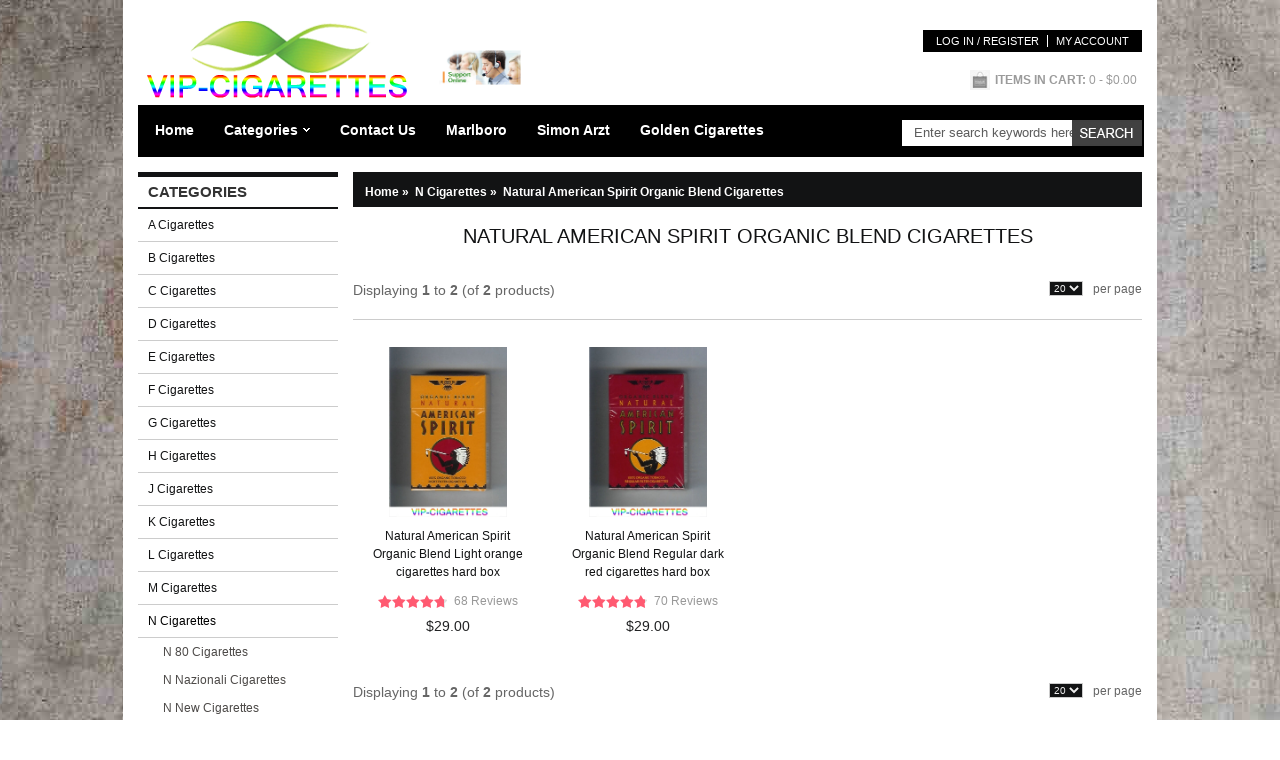

--- FILE ---
content_type: text/html; charset=utf-8
request_url: https://www.vip-cigarette.com/natural-american-spirit-organic-blend-cigarettes-c-695_749.html
body_size: 4467
content:
<!DOCTYPE html PUBLIC "-//W3C//DTD XHTML 1.0 Transitional//EN" "http://www.w3.org/TR/xhtml1/DTD/xhtml1-transitional.dtd">
<html xmlns="http://www.w3.org/1999/xhtml" dir="ltr" lang="en">
<head>
<meta name="viewport" content="width=device-width, initial-scale=1, maximum-scale=1">
    <meta http-equiv="pragma" content="no-cache">
    <meta http-equiv="cache-control" content="no-cache">
    <meta http-equiv="expires" content="0">
<meta name="google-site-verification" content="axGv_uBoXpb0feadLc2CynxbXF95AmdqyyoBNqAqMgs" />
<title>Natural American Spirit Organic Blend Cigarettes</title>
<meta http-equiv="Content-Type" content="text/html; charset=utf-8" />
<meta name="keywords" content="Natural American Spirit Organic Blend Cigarettes" />
<meta name="description" content="Natural American Spirit Organic Blend Cigarettes." />
<link rel="icon" href="favicon.ico" type="image/x-icon" />
<link rel="shortcut icon" href="favicon.ico" type="image/x-icon" />
<base href="https://www.vip-cigarette.com/" />
<link rel="canonical" href="https://www.vip-cigarette.com/natural-american-spirit-organic-blend-cigarettes-c-695_749.html" />
<script type="text/javascript" src="includes/templates/c_templates/jscript/jquery.min.js"></script>
<link rel="stylesheet" type="text/css" href="includes/templates/c_templates/css/slideshow.css" />
<script type='text/javascript' src='includes/templates/c_templates/jscript/jquery.nivo.slider.js'></script>
<link rel="stylesheet" type="text/css" href="includes/templates/c_templates/css/style.css" />
<link rel="stylesheet" type="text/css" href="includes/templates/c_templates/css/style_jScroller2.css" />
<!-- GPE Start -->


<!-- GPE End   -->
</head>
<body id="new-index">
<div class="main_out">

<div class="mb-header">
	<div class="header">
        <a id="logo" href="https://www.vip-cigarette.com/" title=""><img alt="" src="includes/templates/c_templates/images/logo2.png" /></a>
		
        <!--<a style="margin-left:550px" href="http://www.facebook.com/sharer.php?u=https://www.vip-cigarette.com/&t=All brand cigarettes for vip-cigarette.com" target="blank">Facebook</a>-->
		
        <a class="chart" target="_blank"><img src="includes/templates/c_templates/images/chat.gif" height="35" /></a>
        
        <div class="headerSearch">
			<form name="quick_find_header" action="https://www.vip-cigarette.com/index.php?main_page=advanced_search_result" method="get" class="mb-search" rel="nofollow"><input type="hidden" name="main_page" value="advanced_search_result" /><input type="hidden" name="search_in_description" value="1" /><input type="text" name="keyword" class="s_keywords" value="Enter search keywords here" onfocus="if (this.value == 'Enter search keywords here') this.value = '';" onblur="if (this.value == '') this.value = 'Enter search keywords here';" /><input type="submit" value="Search" class="s_submit" /></form>        </div>
        <div class="currency"></div>
        <div class="headerLinks">
				<a rel="nofollow" class="frist" href="https://www.vip-cigarette.com/login.html">Log In / Register</a>
		<a rel="nofollow" href="https://www.vip-cigarette.com/account.html">My Account</a>	
		
				</div>
        
        <div class="header-cart">
			<a class="cart" rel="nofollow" href="https://www.vip-cigarette.com/shopping_cart.html">
				<div><span class="item"><span class="itemt">Items in Cart: </span><span>0</span></span>
                <span><span class="total"> - $0.00</span>
				</span>
                
                </div>
			</a>
			<div class="top-shpping-cart"><div id="cartBoxEmpty">Your cart is empty.</div></div>
		</div>
        
    </div>
</div>
	<div id="nav">
		<ul class="nav-mi">
			<li class="home"><a href="https://www.vip-cigarette.com/" title="www.vip-cigarette.com">Home</a></li>
									<li class="categories"><a href="javascript:;">Categories</a><div class="subWrap"><ul class="down-menu"><li class=""><a href="https://www.vip-cigarette.com/a-cigarettes-c-1.html" title="A Cigarettes" class="sub-category">A Cigarettes</a></li><li class=""><a href="https://www.vip-cigarette.com/b-cigarettes-c-59.html" title="B Cigarettes" class="sub-category">B Cigarettes</a></li><li class=""><a href="https://www.vip-cigarette.com/c-cigarettes-c-121.html" title="C Cigarettes" class="sub-category">C Cigarettes</a></li><li class=""><a href="https://www.vip-cigarette.com/d-cigarettes-c-205.html" title="D Cigarettes" class="sub-category">D Cigarettes</a></li><li class=""><a href="https://www.vip-cigarette.com/e-cigarettes-c-264.html" title="E Cigarettes" class="sub-category">E Cigarettes</a></li><li class=""><a href="https://www.vip-cigarette.com/f-cigarettes-c-311.html" title="F Cigarettes" class="sub-category">F Cigarettes</a></li><li class=""><a href="https://www.vip-cigarette.com/g-cigarettes-c-366.html" title="G Cigarettes" class="sub-category">G Cigarettes</a></li><li class=""><a href="https://www.vip-cigarette.com/h-cigarettes-c-408.html" title="H Cigarettes" class="sub-category">H Cigarettes</a></li><li class=""><a href="https://www.vip-cigarette.com/j-cigarettes-c-448.html" title="J Cigarettes" class="sub-category">J Cigarettes</a></li><li class=""><a href="https://www.vip-cigarette.com/k-cigarettes-c-478.html" title="K Cigarettes" class="sub-category">K Cigarettes</a></li><li class=""><a href="https://www.vip-cigarette.com/l-cigarettes-c-508.html" title="L Cigarettes" class="sub-category">L Cigarettes</a></li><li class=""><a href="https://www.vip-cigarette.com/m-cigarettes-c-564.html" title="M Cigarettes" class="sub-category">M Cigarettes</a></li><li class=""><a href="https://www.vip-cigarette.com/n-cigarettes-c-695.html" title="N Cigarettes" class="sub-category">N Cigarettes</a></li><li class=""><a href="https://www.vip-cigarette.com/p-cigarettes-c-766.html" title="P Cigarettes" class="sub-category">P Cigarettes</a></li><li class=""><a href="https://www.vip-cigarette.com/r-cigarettes-c-983.html" title="R Cigarettes" class="sub-category">R Cigarettes</a></li><li class=""><a href="https://www.vip-cigarette.com/s-cigarettes-c-1088.html" title="S Cigarettes" class="sub-category">S Cigarettes</a></li><li class=""><a href="https://www.vip-cigarette.com/t-cigarettes-c-1293.html" title="T Cigarettes" class="sub-category">T Cigarettes</a></li><li class=""><a href="https://www.vip-cigarette.com/v-cigarettes-c-1377.html" title="V Cigarettes" class="sub-category">V Cigarettes</a></li><li class=""><a href="https://www.vip-cigarette.com/w-cigarettes-c-1436.html" title="W Cigarettes" class="sub-category">W Cigarettes</a></li></ul></div></li><li><a href="https://www.vip-cigarette.com/contact_us.html">Contact Us</a></li>
<li><a href="https://www.vip-cigarette.com/index.php?main_page=advanced_search_result&amp;search_in_description=1&amp;keyword=marlboro">Marlboro</a></li>
<li><a href="https://www.vip-cigarette.com/index.php?main_page=advanced_search_result&amp;search_in_description=1&amp;keyword=Simon+Arzt">Simon Arzt</a></li>
<li><a href="https://www.vip-cigarette.com/golden-cigarettes-c-368_381.html">Golden Cigarettes</a></li>
		</ul>
    </div>

<div class="mb-widy" id="home-widy">
<div class="mb-main">
    
    
    	<div class="mainLeft">
		<div class="mb-sider" id="mb-categories">
<h4 class="side-title">Categories</h4><div class="side-con">
	<ul><li><a class="category-top" href="https://www.vip-cigarette.com/a-cigarettes-c-1.html" title="A Cigarettes">A Cigarettes</a></li>
<li><a class="category-top" href="https://www.vip-cigarette.com/b-cigarettes-c-59.html" title="B Cigarettes">B Cigarettes</a></li>
<li><a class="category-top" href="https://www.vip-cigarette.com/c-cigarettes-c-121.html" title="C Cigarettes">C Cigarettes</a></li>
<li><a class="category-top" href="https://www.vip-cigarette.com/d-cigarettes-c-205.html" title="D Cigarettes">D Cigarettes</a></li>
<li><a class="category-top" href="https://www.vip-cigarette.com/e-cigarettes-c-264.html" title="E Cigarettes">E Cigarettes</a></li>
<li><a class="category-top" href="https://www.vip-cigarette.com/f-cigarettes-c-311.html" title="F Cigarettes">F Cigarettes</a></li>
<li><a class="category-top" href="https://www.vip-cigarette.com/g-cigarettes-c-366.html" title="G Cigarettes">G Cigarettes</a></li>
<li><a class="category-top" href="https://www.vip-cigarette.com/h-cigarettes-c-408.html" title="H Cigarettes">H Cigarettes</a></li>
<li><a class="category-top" href="https://www.vip-cigarette.com/j-cigarettes-c-448.html" title="J Cigarettes">J Cigarettes</a></li>
<li><a class="category-top" href="https://www.vip-cigarette.com/k-cigarettes-c-478.html" title="K Cigarettes">K Cigarettes</a></li>
<li><a class="category-top" href="https://www.vip-cigarette.com/l-cigarettes-c-508.html" title="L Cigarettes">L Cigarettes</a></li>
<li><a class="category-top" href="https://www.vip-cigarette.com/m-cigarettes-c-564.html" title="M Cigarettes">M Cigarettes</a></li>
<li><a class="category-top" href="https://www.vip-cigarette.com/n-cigarettes-c-695.html" title="N Cigarettes"><span class="category-subs-parent">N Cigarettes</span></a></li>
<li><a class="category-products" href="https://www.vip-cigarette.com/n-80-cigarettes-c-695_762.html" title="N 80 Cigarettes">N 80 Cigarettes</a></li>
<li><a class="category-products" href="https://www.vip-cigarette.com/n-nazionali-cigarettes-c-695_765.html" title="N Nazionali Cigarettes">N Nazionali Cigarettes</a></li>
<li><a class="category-products" href="https://www.vip-cigarette.com/n-new-cigarettes-c-695_761.html" title="N New Cigarettes">N New Cigarettes</a></li>
<li><a class="category-products" href="https://www.vip-cigarette.com/n-ya-cigarettes-c-695_764.html" title="N Ya Cigarettes">N Ya Cigarettes</a></li>
<li><a class="category-products" href="https://www.vip-cigarette.com/nyc-cigarettes-c-695_759.html" title="N.Y.C. Cigarettes">N.Y.C. Cigarettes</a></li>
<li><a class="category-products" href="https://www.vip-cigarette.com/nacional-cigarettes-c-695_755.html" title="Nacional Cigarettes">Nacional Cigarettes</a></li>
<li><a class="category-products" href="https://www.vip-cigarette.com/nat-sherman-cigarettes-c-695_754.html" title="Nat Sherman Cigarettes">Nat Sherman Cigarettes</a></li>
<li><a class="category-products" href="https://www.vip-cigarette.com/nat-sherman-new-york-cut-cigarettes-c-695_758.html" title="Nat Sherman New York Cut Cigarettes">Nat Sherman New York Cut Cigarettes</a></li>
<li><a class="category-products" href="https://www.vip-cigarette.com/nat-shermans-cigarettes-c-695_753.html" title="Nat Sherman's Cigarettes">Nat Sherman's Cigarettes</a></li>
<li><a class="category-products" href="https://www.vip-cigarette.com/national-cigarettes-c-695_752.html" title="National Cigarettes">National Cigarettes</a></li>
<li><a class="category-products" href="https://www.vip-cigarette.com/native-all-natural-cigarettes-c-695_744.html" title="Native All Natural Cigarettes">Native All Natural Cigarettes</a></li>
<li><a class="category-products" href="https://www.vip-cigarette.com/natural-american-spirit-cigarettes-c-695_743.html" title="Natural American Spirit Cigarettes">Natural American Spirit Cigarettes</a></li>
<li><a class="category-products" href="https://www.vip-cigarette.com/natural-american-spirit-made-with-100-percent-organic-tobacco-cigarettes-c-695_751.html" title="Natural American Spirit Made with 100 percent Organic Tobacco Cigarettes">Natural American Spirit Made with 100 percent Organic Tobacco Cigarettes</a></li>
<li><a class="category-products" href="https://www.vip-cigarette.com/natural-american-spirit-organic-blend-cigarettes-c-695_749.html" title="Natural American Spirit Organic Blend Cigarettes"><span class="category-subs-selected">Natural American Spirit Organic Blend Cigarettes</span></a></li>
<li><a class="category-products" href="https://www.vip-cigarette.com/natural-american-spirit-perique-blend-cigarettes-c-695_746.html" title="Natural American Spirit Perique Blend Cigarettes">Natural American Spirit Perique Blend Cigarettes</a></li>
<li><a class="category-products" href="https://www.vip-cigarette.com/natural-blend-cigarettes-c-695_742.html" title="Natural Blend Cigarettes">Natural Blend Cigarettes</a></li>
<li><a class="category-products" href="https://www.vip-cigarette.com/navy-cigarettes-c-695_750.html" title="Navy Cigarettes">Navy Cigarettes</a></li>
<li><a class="category-products" href="https://www.vip-cigarette.com/navy-cut-cigarettes-c-695_748.html" title="Navy Cut Cigarettes">Navy Cut Cigarettes</a></li>
<li><a class="category-products" href="https://www.vip-cigarette.com/nazionale-cigarettes-c-695_747.html" title="Nazionale Cigarettes">Nazionale Cigarettes</a></li>
<li><a class="category-products" href="https://www.vip-cigarette.com/nazionali-cigarettes-c-695_745.html" title="Nazionali Cigarettes">Nazionali Cigarettes</a></li>
<li><a class="category-products" href="https://www.vip-cigarette.com/nazionali-esportazione-cigarettes-c-695_741.html" title="Nazionali Esportazione Cigarettes">Nazionali Esportazione Cigarettes</a></li>
<li><a class="category-products" href="https://www.vip-cigarette.com/nefertiti-cigarettes-c-695_738.html" title="Nefertiti Cigarettes">Nefertiti Cigarettes</a></li>
<li><a class="category-products" href="https://www.vip-cigarette.com/nelson-cigarettes-c-695_737.html" title="Nelson Cigarettes">Nelson Cigarettes</a></li>
<li><a class="category-products" href="https://www.vip-cigarette.com/neon-cigarettes-c-695_735.html" title="Neon Cigarettes">Neon Cigarettes</a></li>
<li><a class="category-products" href="https://www.vip-cigarette.com/nestor-cigarettes-c-695_733.html" title="Nestor Cigarettes">Nestor Cigarettes</a></li>
<li><a class="category-products" href="https://www.vip-cigarette.com/nevada-cigarettes-c-695_730.html" title="Nevada Cigarettes">Nevada Cigarettes</a></li>
<li><a class="category-products" href="https://www.vip-cigarette.com/new-cigarettes-c-695_731.html" title="New Cigarettes">New Cigarettes</a></li>
<li><a class="category-products" href="https://www.vip-cigarette.com/new-freedom-cigarettes-c-695_729.html" title="New Freedom Cigarettes">New Freedom Cigarettes</a></li>
<li><a class="category-products" href="https://www.vip-cigarette.com/new-leaf-cigarettes-c-695_739.html" title="New Leaf Cigarettes">New Leaf Cigarettes</a></li>
<li><a class="category-products" href="https://www.vip-cigarette.com/new-line-cigarettes-c-695_734.html" title="New Line Cigarettes">New Line Cigarettes</a></li>
<li><a class="category-products" href="https://www.vip-cigarette.com/new-look-cigarettes-c-695_732.html" title="New Look Cigarettes">New Look Cigarettes</a></li>
<li><a class="category-products" href="https://www.vip-cigarette.com/new-york-cigarettes-c-695_728.html" title="New York Cigarettes">New York Cigarettes</a></li>
<li><a class="category-products" href="https://www.vip-cigarette.com/new-york-crocodiles-cigarettes-c-695_740.html" title="New York Crocodiles Cigarettes">New York Crocodiles Cigarettes</a></li>
<li><a class="category-products" href="https://www.vip-cigarette.com/newbury-cigarettes-c-695_736.html" title="Newbury Cigarettes">Newbury Cigarettes</a></li>
<li><a class="category-products" href="https://www.vip-cigarette.com/newport-cigarettes-c-695_763.html" title="Newport Cigarettes">Newport Cigarettes</a></li>
<li><a class="category-products" href="https://www.vip-cigarette.com/news-cigarettes-c-695_726.html" title="News Cigarettes">News Cigarettes</a></li>
<li><a class="category-products" href="https://www.vip-cigarette.com/next-cigarettes-c-695_725.html" title="Next Cigarettes">Next Cigarettes</a></li>
<li><a class="category-products" href="https://www.vip-cigarette.com/niagara-cigarettes-c-695_727.html" title="Niagara Cigarettes">Niagara Cigarettes</a></li>
<li><a class="category-products" href="https://www.vip-cigarette.com/niagaras-cigarettes-c-695_718.html" title="Niagara's Cigarettes">Niagara's Cigarettes</a></li>
<li><a class="category-products" href="https://www.vip-cigarette.com/night-club-cigarettes-c-695_715.html" title="Night Club Cigarettes">Night Club Cigarettes</a></li>
<li><a class="category-products" href="https://www.vip-cigarette.com/nil-cigarettes-c-695_714.html" title="Nil Cigarettes">Nil Cigarettes</a></li>
<li><a class="category-products" href="https://www.vip-cigarette.com/nistru-cigarettes-c-695_720.html" title="Nistru Cigarettes">Nistru Cigarettes</a></li>
<li><a class="category-products" href="https://www.vip-cigarette.com/nl-cigarettes-c-695_757.html" title="NL Cigarettes">NL Cigarettes</a></li>
<li><a class="category-products" href="https://www.vip-cigarette.com/no-1-cigarettes-c-695_719.html" title="No 1 Cigarettes">No 1 Cigarettes</a></li>
<li><a class="category-products" href="https://www.vip-cigarette.com/no-10-cigarettes-c-695_717.html" title="No 10 Cigarettes">No 10 Cigarettes</a></li>
<li><a class="category-products" href="https://www.vip-cigarette.com/no-15-cigarettes-c-695_713.html" title="No 15 Cigarettes">No 15 Cigarettes</a></li>
<li><a class="category-products" href="https://www.vip-cigarette.com/no-3-cigarettes-c-695_724.html" title="No 3 Cigarettes">No 3 Cigarettes</a></li>
<li><a class="category-products" href="https://www.vip-cigarette.com/no-5-cigarettes-c-695_722.html" title="No 5 Cigarettes">No 5 Cigarettes</a></li>
<li><a class="category-products" href="https://www.vip-cigarette.com/no-6-salem-cigarettes-c-695_721.html" title="No 6 Salem Cigarettes">No 6 Salem Cigarettes</a></li>
<li><a class="category-products" href="https://www.vip-cigarette.com/no-7-cigarettes-c-695_712.html" title="No 7 Cigarettes">No 7 Cigarettes</a></li>
<li><a class="category-products" href="https://www.vip-cigarette.com/no-8-cigarettes-c-695_723.html" title="No 8 Cigarettes">No 8 Cigarettes</a></li>
<li><a class="category-products" href="https://www.vip-cigarette.com/no-frills-cigarettes-c-695_716.html" title="No Frills Cigarettes">No Frills Cigarettes</a></li>
<li><a class="category-products" href="https://www.vip-cigarette.com/no-name-cigarettes-c-695_708.html" title="No Name Cigarettes">No Name Cigarettes</a></li>
<li><a class="category-products" href="https://www.vip-cigarette.com/nobel-cigarettes-c-695_706.html" title="Nobel Cigarettes">Nobel Cigarettes</a></li>
<li><a class="category-products" href="https://www.vip-cigarette.com/noble-cigarettes-c-695_707.html" title="Noble Cigarettes">Noble Cigarettes</a></li>
<li><a class="category-products" href="https://www.vip-cigarette.com/noblesse-cigarettes-c-695_705.html" title="Noblesse Cigarettes">Noblesse Cigarettes</a></li>
<li><a class="category-products" href="https://www.vip-cigarette.com/north-pole-cigarettes-c-695_711.html" title="North Pole Cigarettes">North Pole Cigarettes</a></li>
<li><a class="category-products" href="https://www.vip-cigarette.com/north-star-cigarettes-c-695_704.html" title="North Star Cigarettes">North Star Cigarettes</a></li>
<li><a class="category-products" href="https://www.vip-cigarette.com/north-star-east-and-west-cigarettes-c-695_709.html" title="North Star East and West Cigarettes">North Star East and West Cigarettes</a></li>
<li><a class="category-products" href="https://www.vip-cigarette.com/north-state-cigarettes-c-695_703.html" title="North State Cigarettes">North State Cigarettes</a></li>
<li><a class="category-products" href="https://www.vip-cigarette.com/not-guilty-cigarettes-c-695_710.html" title="Not Guilty Cigarettes">Not Guilty Cigarettes</a></li>
<li><a class="category-products" href="https://www.vip-cigarette.com/nova-cigarettes-c-695_701.html" title="Nova Cigarettes">Nova Cigarettes</a></li>
<li><a class="category-products" href="https://www.vip-cigarette.com/now-cigarettes-c-695_697.html" title="Now Cigarettes">Now Cigarettes</a></li>
<li><a class="category-products" href="https://www.vip-cigarette.com/ntb-cigarettes-c-695_756.html" title="NTB Cigarettes">NTB Cigarettes</a></li>
<li><a class="category-products" href="https://www.vip-cigarette.com/number-1-cigarettes-c-695_698.html" title="Number 1 Cigarettes">Number 1 Cigarettes</a></li>
<li><a class="category-products" href="https://www.vip-cigarette.com/number-7-cigarettes-c-695_696.html" title="Number 7 Cigarettes">Number 7 Cigarettes</a></li>
<li><a class="category-products" href="https://www.vip-cigarette.com/nyala-cigarettes-c-695_700.html" title="Nyala Cigarettes">Nyala Cigarettes</a></li>
<li><a class="category-products" href="https://www.vip-cigarette.com/nyc-cigarettes-c-695_760.html" title="NYC Cigarettes">NYC Cigarettes</a></li>
<li><a class="category-top" href="https://www.vip-cigarette.com/p-cigarettes-c-766.html" title="P Cigarettes">P Cigarettes</a></li>
<li><a class="category-top" href="https://www.vip-cigarette.com/r-cigarettes-c-983.html" title="R Cigarettes">R Cigarettes</a></li>
<li><a class="category-top" href="https://www.vip-cigarette.com/s-cigarettes-c-1088.html" title="S Cigarettes">S Cigarettes</a></li>
<li><a class="category-top" href="https://www.vip-cigarette.com/t-cigarettes-c-1293.html" title="T Cigarettes">T Cigarettes</a></li>
<li><a class="category-top" href="https://www.vip-cigarette.com/v-cigarettes-c-1377.html" title="V Cigarettes">V Cigarettes</a></li>
<li><a class="category-top" href="https://www.vip-cigarette.com/w-cigarettes-c-1436.html" title="W Cigarettes">W Cigarettes</a></li>
</ul></div>
</div>		<div class="mb-sider">
			<h4 class="side-title">Information</h4>
			<ul class="trur">
				<li><a href="https://www.vip-cigarette.com/contact_us.html">Contact Us</a></li><li><a href="https://www.vip-cigarette.com/how-to-buy-bitcoin-ezp-12.html" rel="nofollow">how to buy Bitcoin</a></li><li><a href="https://www.vip-cigarette.com/privacy-policy-ezp-9.html">Privacy Policy</a></li><li><a href="https://www.vip-cigarette.com/about-us-ezp-6.html">About Us</a></li><li><a href="https://www.vip-cigarette.com/site_map.html">Site Map</a></li><a title="USA Cigarettes" href="http://www.usa-cigarettes.com/" target="_blank">USA Cigarettes</a>
<a title="Cigarettes Dealer" href="http://www.cigarettesdealer.com/" target="_blank">Cigarettes Dealer</a>			</ul>
		</div>
	</div>
    	<div class="mainRight">
    
    	<div class="mb-breadcrumb">  <a href="https://www.vip-cigarette.com/">Home<span>&nbsp;&raquo;&nbsp;</span></a>
  <a href="https://www.vip-cigarette.com/n-cigarettes-c-695.html">N Cigarettes<span class="last">&nbsp;&raquo;&nbsp;</span></a>
</a><p><span>Natural American Spirit Organic Blend Cigarettes</span></p>
</div>        
		
<h1 class="page-title">Natural American Spirit Organic Blend Cigarettes</h1>


<div id="page-list" class="g-box">
<div class="page-toolbar"><div class="tobal">

<div id="productsListingBottomNumber" class="navSplitPagesResult back">
Displaying <strong>1</strong> to <strong>2</strong> (of <strong>2</strong> products)</div>




	<div class="limiter"><label></label>
	 <form method="get">
	 <select name="limits" onchange="this.form.submit();" id="disp-sorter">
			 <!--<a class="active" href="https://www.vip-cigarette.com/natural-american-spirit-organic-blend-cigarettes-c-695_749.html">
		 </a> -->
		 <option value="20" >20</option>
		 <option value="40" >40</option>
		 <option value="80" >80</option>
		
		</select>
	</form>
	<span>per page</span>
	</div>
  <div  id="productsListingListingBottomLinks" class="navSplitPagesLinks forward">
 &nbsp;</div>


























<div class="clear-10"></div>
</div></div>

<ul><div class="clear"></div><li class="w33 frist"><div class="lbox"><a class="limage" href="https://www.vip-cigarette.com/natural-american-spirit-organic-blend-light-orange-cigarettes-hard-box-p-6845.html">
			<span><img src="images/vip/39294170.jpg" alt="Natural American Spirit Organic Blend Light orange cigarettes hard box" title=" Natural American Spirit Organic Blend Light orange cigarettes hard box " width="118" height="170" class="listingProductImage" /></span></a><div class="pro-right"><a class="lname" href="https://www.vip-cigarette.com/natural-american-spirit-organic-blend-light-orange-cigarettes-hard-box-p-6845.html">Natural American Spirit Organic Blend Light orange cigarettes hard box</a><div class="lprice"><div class="starBox"><div class="starBorder"><div class="star" style="width:96%"></div></div><span>68 Reviews</span></div>$29.00</div></div></div></li>
<li class="w33"><div class="lbox"><a class="limage" href="https://www.vip-cigarette.com/natural-american-spirit-organic-blend-regular-dark-red-cigarettes-hard-box-p-6840.html">
			<span><img src="images/vip/39294165.jpg" alt="Natural American Spirit Organic Blend Regular dark red cigarettes hard box" title=" Natural American Spirit Organic Blend Regular dark red cigarettes hard box " width="118" height="170" class="listingProductImage" /></span></a><div class="pro-right"><a class="lname" href="https://www.vip-cigarette.com/natural-american-spirit-organic-blend-regular-dark-red-cigarettes-hard-box-p-6840.html">Natural American Spirit Organic Blend Regular dark red cigarettes hard box</a><div class="lprice"><div class="starBox"><div class="starBorder"><div class="star" style="width:98%"></div></div><span>70 Reviews</span></div>$29.00</div></div></div></li>
<div class="clear"></div></ul><div class="page-toolbar"><div class="tobal">

<div id="productsListingBottomNumber" class="navSplitPagesResult back">
Displaying <strong>1</strong> to <strong>2</strong> (of <strong>2</strong> products)</div>




	<div class="limiter"><label></label>
	 <form method="get">
	 <select name="limits" onchange="this.form.submit();" id="disp-sorter">
			 <!--<a class="active" href="https://www.vip-cigarette.com/natural-american-spirit-organic-blend-cigarettes-c-695_749.html">
		 </a> -->
		 <option value="20" >20</option>
		 <option value="40" >40</option>
		 <option value="80" >80</option>
		
		</select>
	</form>
	<span>per page</span>
	</div>
  <div  id="productsListingListingBottomLinks" class="navSplitPagesLinks forward">
 &nbsp;</div>


























<div class="clear-10"></div>
</div></div>
</div>

    	</div>
      <div class="clear"></div>
  <div class="tt">
      </div>
  <div class="clear"></div>
  
</div>
  
  

</div>

<div class="footer_bar_border">

</div>



<div class="footer_nav2">
<div class="mb-footer">


	<div class="foot-clearfix">
        <!--<div class="footer-logo">
        	<img src="includes/templates/c_templates/images/bura_payment_img.png" />
        </div>-->
		<div class="copyright">
        	<ul>
			<li><a href="https://www.vip-cigarette.com/contact_us.html">Contact Us</a></li><li><a href="https://www.vip-cigarette.com/how-to-buy-bitcoin-ezp-12.html" rel="nofollow">how to buy Bitcoin</a></li><li><a href="https://www.vip-cigarette.com/privacy-policy-ezp-9.html">Privacy Policy</a></li><li><a href="https://www.vip-cigarette.com/about-us-ezp-6.html">About Us</a></li><li><a href="https://www.vip-cigarette.com/site_map.html">Site Map</a></li><a title="USA Cigarettes" href="http://www.usa-cigarettes.com/" target="_blank">USA Cigarettes</a>
<a title="Cigarettes Dealer" href="http://www.cigarettesdealer.com/" target="_blank">Cigarettes Dealer</a>            </ul>
			&copy; 2025 <a href="https://www.vip-cigarette.com/" title="Kentucky's Best Light cigarettes hard box">Kentucky's Best Light cigarettes hard box</a>, All Rights Reserved. Powered By <a href="https://www.vip-cigarette.com/" title="Kent Super Lights 100s Charcoal Filter">Kent Super Lights 100s Charcoal Filter</a>.		       
		</div>
		
		<div class="clear"></div>
	</div>
</div>
</div>
</div>
</div><!-- end main-out -->

<script async src="https://www.googletagmanager.com/gtag/js?id=G-S4VDX3E5RN"></script>
<script>
window.dataLayer = window.dataLayer || [];
  function gtag(){dataLayer.push(arguments);}
  gtag('js', new Date());

  gtag('config', 'G-S4VDX3E5RN');
</script></div>
<script type="text/javascript" src="includes/templates/c_templates/jscript/jquery.global.js" ></script>
<script defer src="https://static.cloudflareinsights.com/beacon.min.js/vcd15cbe7772f49c399c6a5babf22c1241717689176015" integrity="sha512-ZpsOmlRQV6y907TI0dKBHq9Md29nnaEIPlkf84rnaERnq6zvWvPUqr2ft8M1aS28oN72PdrCzSjY4U6VaAw1EQ==" data-cf-beacon='{"version":"2024.11.0","token":"a28ca115731c407193024946f28293d9","r":1,"server_timing":{"name":{"cfCacheStatus":true,"cfEdge":true,"cfExtPri":true,"cfL4":true,"cfOrigin":true,"cfSpeedBrain":true},"location_startswith":null}}' crossorigin="anonymous"></script>
</body></html>


--- FILE ---
content_type: text/css
request_url: https://www.vip-cigarette.com/includes/templates/c_templates/css/style.css
body_size: 11412
content:
html, body, div, span, applet, object, iframe,
h1, h2, h3, h4, h5, h6, p, blockquote, pre,
a, abbr, acronym, address, big, cite, code,
del, dfn, em, font, img, ins, kbd, q, s, samp,
small, strike, strong, sub, sup, tt, var,
b, u, i, center,
dl, dt, dd, ol, ul, li,
fieldset, form, label, legend,
table, caption, tbody, tfoot, thead, tr, th, td {
	margin: 0;
	padding: 0;
	border: 0;
	outline: 0;
	font-size: 100%;
	vertical-align: baseline;
	background: transparent;
}
body {
	line-height: 1;
}
ol, ul {
	list-style: none;
}
:focus,input,button,select,textarea {
	outline:none;
}
table {
	border-collapse: collapse;
	border-spacing: 0;
	empty-cells: show;
}
/* webkit */
html,body{-webkit-text-size-adjust:none;width: 100%;min-width:1004px}
/* clearfix */
.clearfix:after{content:.;display:block;height:0;clear:both;visibility:hidden;}
.clearfix{display:inline-block;}
*html .clearfix{height:1%;}
.clearfix{display:block;}
/* inline-block - IE7.0 */
.inline-block{display: inline-block;}
.inline-block{*display: inline;}
/* global */
.hide{display:none;}
.show{display:block;}
.fl{float:left;}
.fr{float:right;}
.tl{text-align:left;}
.tc{text-align:center;}
.tr{text-align:right;}
.vt{vertical-align:top;}
.vm{vertical-align:middle;}
.vb{vertical-align:bottom;}
.bold{font-weight:bold;}
.normal{font-weight:normal;}
.italic{font-style: italic;}
.relative{position:relative; padding-right: 13px;}
.absolute{position:absolute;}
.clear,
.clearBoth{clear:both;}
.red{color: #f00;}
.alert{color: #212223;}
.clearline{border-color: #aaa;border-width:0 0 1px 0;border-style:dashed;}
/* body - start */
html{-webkit-locale: en; background:#fff;}
body{
	font: normal 12px/1.4em Arial,Times,serif;
	color: #5d5d5d;
	background: url("../images/Background.jpg") no-repeat fixed center top #CCCCCC;
	min-width:1004px; overflow-x:hidden;
}
.global-container {
    background: url(../images/left.jpg) no-repeat -132.5px -42px;
}
.global-wrapper {
    background: url(../images/right.jpg) no-repeat 1022.5px -42px;
	padding-top: 10px;
}
input, button, select, textarea {
    font-family: Verdana,Helvetica,Arial,sans-serif;
}
a{
	text-decoration:none;
	color: #555;
}
a:hover{
	text-decoration:underline;
}
#home-widy{}
.main_out{ width:1004px; padding:25px 15px 10px 15px; background:#fff; height:auto; position:relative; margin:0 auto}
.mb-widy{ margin:0 auto; width:1004px; padding-top:5px;}
/* mb-main */
.mb-main{min-height:500px; margin-top: 9px; padding: 0; position: relative; width:1004px; margin:0 auto; b/*ackground:#fff url(../images/straulhome-footer_card.png) no-repeat center bottom; */padding-bottom:10px; margin-bottom:15px;}
.mainLeft{float: left;width: 200px;overflow: hidden;}
.mainRight{float: right;width: 789px;/* overflow-x:hidden;*/}
.mainWidy{ width: 789px; float: right;}


#freeshippingpromo {
float: right;
color: #121314; height:18px; line-height:20px; overflow:hidden;
font-size: 12px;
text-transform: uppercase;padding-left: 26px;
background: url(../images/vault-shipping-box.png) left center no-repeat;
}
#freeshippingpromo strong{ text-decoration:underline}


#logo{ display: block; position:absolute; top:-5px; left:0;}
.boxShadow{
	-webkit-box-shadow: 0px 0px 6px 4px rgba(0, 0, 0, 0.3);
	-moz-box-shadow: 0px 0px 6px 4px rgba(0, 0, 0, 0.3);
	box-shadow: 0px 0px 6px 4px rgba(0, 0, 0, 0.3);
	margin: auto ;
	width: 980px;
	border-radius: 8px;
	overflow: hidden;
}
.top-ad{
	height: 46px;
}
.floatLeft, .floatRight{ display: block;}
.floatLeft{ float: left;}
.floatRight{ float: right;}
/* mb-header */
.page_header{ width:100%; height:30px;line-height:30px;background:none;font-size: 12px; margin-top:2px}
.header_content{ width:1004px; margin:0 auto; position:relative}
.page_header #logo-header{ position:absolute; top:0px; left:0px;}
.page_header .desc{ display:inline; float:left; color:#ccc}
.page_header .desc a{ color:#212223}
.page_header .desc a:hover{ text-decoration:underline}
.desc_content{ width:1004px; margin:0 auto; position:relative;}
.mb-header{z-index: 9999; height:auto; width:1004px; margin:0 auto;}
.mb-header .header{ height:80px; position:relative; width:100%; margin:0 auto;}

.chart{ position:absolute; top:25px; left:300px;}

.currency {display:inline;color:#000;z-index:9999; position:absolute; top:0px; right:450px;text-transform:uppercase}
.currency span a img{ padding-top:0px; vertical-align:middle}
.currency form{ display:inline;}
.english{}
.currency select,#disp-sorter{ background: none repeat scroll 0 0 #121314;border: 1px solid #ccc;color: #eee;font-family: Tahoma,Geneva,sans-serif;font-size: 10px;margin-left:3px; outline:none}
.currency a{color:#121314; font-weight:normal;padding:0px 2px; line-height:30px}
.currency a:hover{ color:#121314; text-decoration:underline}
.currency a.c_current{ color:#999; text-decoration:underline}
.headerLinks{
	background:#000;
	color: #121314;
	display:inline;
	list-style: none;
	padding: 5px;
	position:absolute; right:0px; top:5px;
	text-align:right;
	font-size:12px;
}

#cartBoxListWrapper { margin: 0 10px;}
.headerLinks a{ color: #fff; float: left; display: block; text-transform:uppercase; font-size: 11px; padding: 0px 8px; border-left: 1px solid #fff; line-height:12px; text-align: center;} 
.headerLinks a:hover{ text-decoration: underline; }
.headerLinks a.frist{ border: none;}
#nav{clear: both; width:1004px; margin:0 auto; height:50px; position:relative; z-index:9999; margin-bottom:10px;background-color: #000;
border: 1px solid #000;}
#nav .nav-mi{ width:1002px; height:50px; display:block; margin:0 auto;background:none;}
#nav li{float:left;position:relative; padding:16px 0 16px 0px; /*border-left: 1px solid #3c4250;*/}
#nav li:hover,#nav li.home:hover{ background-color:#333}
#nav li:hover a{color:#fff }
#nav a{display: block;line-height:16px; text-transform:capitalize;font-family: Verdana,Arial,Helvetica; font-weight:bold;color: #fff;font-size:14px;text-decoration: none;padding:0px 15px 0px 15px;}
#nav a:hover{ text-decoration: none; color:#fff}
#nav li.home{/*background:url(../images/home.png) no-repeat center center;*/border-left:none;}
#nav li.home a{ display:block;}
#nav li.categories a{ padding-right:12px; margin-right:15px; background:url(../images/arr.gif) no-repeat right 6px}


.headerSearch{ width:240px; height:26px; overflow:hidden; text-align:right;  position:absolute; top:95px;right:0px; z-index:100000; background:#fff;}
.s_keywords{
	background: none; position:absolute; z-index:1; left:10px; top:-1px;
	width:90%; height:24px;
	color: #5D5D5D;
	border:none;
	text-align:left;
}
.s_keywords:focus{outline: none;}
.s_submit{

	width:70px; height:26px; position:relative; z-index:2;
	text-indent:999px;
	border:none;
	font-family:Arial; font-size:11px;
	background:#404040 url(../images/go_gray.jpg) no-repeat center;
	color: #fff;
	cursor: pointer;
}
.s_submit:hover{}
#nav li:hover .subWrap{}
.subWrap{
	border:5px solid #333;
	padding:10px;
	width:480px;
	display:none;
	position:absolute;
	left:0px;top:48px;
	/*-webkit-box-shadow: 0px 2px 2px 0px #121314;
	-moz-box-shadow: 0px 2px 2px 0px #121314;
	box-shadow: 0px 2px 2px 0px #121314;*/
	background:#333;
	width:auto;
}
#nav .down-menu{
	width:480px;
	display:block;
    list-style: none outside none;
    margin: 0;
}
#nav .down-menu li{
	border:none !important;
	background: url(../images/main-menu-line.png) repeat-x scroll 0 bottom;
    width: 210px; margin-right:20px;
	height:30px; overflow:hidden;
	display: block;
	padding:0px; padding-left:10px;
	float:left;text-align:left;
}
#nav .down-menu li:hover{ background:#fff}
#nav li:hover .down-menu a{ border:none; color:#fff;}

#nav .down-menu a{
	color:#fff;
	font-size:12px;
	line-height:30px;
	font-weight: normal;
	padding: 0;
	background: none !important;
	border-right:none;
}
#nav .down-menu li:hover a,
#nav .down-menu a:hover{
	color:#000 !important;
	text-decoration:none;
}
#nav ul li:hover ul{
	left:0;
}

/* mb-breadcrumb */
.page-title{ display:block; width:100%; padding:20px 0;font-size: 1.636em;
color: #121314;font-weight: normal; text-align:center;
text-shadow: #fff 1px 1px 1px;border-top: 1px solid #fff; text-transform:uppercase}
.mb-breadcrumb{
	background:#121314;border-top:5px solid #121314;margin-bottom:0;font-weight:bold;font-size: 12px; text-align:left; height:30px;line-height:30px; text-indent:1em;color: #121314; position:relative; z-index:1;
	text-overflow: ellipsis;
	overflow:hidden;
    white-space: nowrap;
}

.mb-breadcrumb a{
	color: #fff;
	display:inline;
	padding:0px;
	position: relative;
}
.mb-breadcrumb p{ 
	display:inline;
	text-overflow: ellipsis;
    white-space: nowrap;
	padding: 0 0px 0 0px;
	color:#fff;
}
.mb-breadcrumb span{ 
	display:inline;
	color: #fff;
}
.mb-breadcrumb p span{ 
	display:inline;
}
.mb-breadcrumb span.last{}
/*left nav*/
.menu { margin: 0px; padding: 0px; list-style-type: none; }
.menu ul { margin: 0px; padding: 0px; list-style-type: none; }
.menu a { text-decoration: none; display: block; }
.menu li { margin-top: 1px; display: block; float: left;  line-height: 24px; width: 100%; }
.menu li a { color: #121314;}
.menu li a:hover {}
.menu li ul li a { color: rgb(0, 0, 0); margin: 0px 10px;}
.menu li ul li a:hover { }
.code { margin: 0px; padding: 5px; border: 1px solid rgb(204, 204, 204); list-style-type: decimal-leading-zero; }
.code code { padding: 3px; margin-bottom: 0px; display: block; }
.code li { background: rgb(221, 221, 221); margin: 0px 0px 2px 2.2em; border: 1px solid rgb(204, 204, 204); }
.indent1 { padding-left: 1em; }
.indent2 { padding-left: 2em; }
.indent3 { padding-left: 3em; }
.indent4 { padding-left: 4em; }
.indent5 { padding-left: 5em; }
.topM { cursor:pointer; display: block; font-weight: bold; color: #121314; padding-left: 10px;}
.sub1 { height: auto; padding-bottom: 4px; z-index: 9999; }
.menu li ul {  border-bottom: 1px dotted #AAA; border-top: 1px dotted #AAA; }
.menu li ul li { border-top: none; }
.menu li.active { background-color: #fff;}
/*end left nav*/
/* mb-sider */
.mb-sider{ background:none;-moz-border-radius: 3px;
-webkit-border-radius: 3px;
border-radius: 3px;}
.mb-sider .side-title{
line-height: 30px;
text-transform: uppercase;
font-size: 15px;
text-indent: 10px;
color: #333;
border-bottom: 2px solid #121314;
border-top: 5px solid #121314;
}

.mainbox{ overflow:hidden; position:relative; width:1004px; margin:0 auto}
.flashbox{ overflow:hidden; position:relative;}
.imagebox{ text-align:right;position:relative;z-index:999;}
.bitdiv{display:inline-block;width:18px;height:18px;margin:0 10px 10px 0px;cursor:pointer;float:right;}
.defimg{background-image:url(../images/02.png)}
.curimg{background-image:url(../images/01.png)}

.mb-sider .side-con{margin-bottom: 20px;}
.mb-sider .side-con a{color: #212223;text-decoration: none;}
.mb-sider .side-con a:hover{ text-decoration: underline;}
#mb-categories{ }
#mb-categories li{/*border-bottom: 1px solid #ddd;*/ padding:0;}
#mb-categories a{display: block;}
#mb-categories .category-top{
	color: #121314;
	/*background: url(../images/icon_n.gif) 8px center no-repeat #f0f0f0;*/
	background:none;
	padding: 8px 15px 8px 10px;
	border-bottom: 1px solid #ccc;
}
#mb-categories .category-top:hover{ background-color:#eee; color:#000;}
#mb-categories .category-products{
	font-size: 12px;
    line-height: 18px;
    padding: 5px 0 5px 25px;
	color: #4D4A48;
}
#mb-categories .category-products:hover{ color: #000; background:#d4d4d4 ;text-decoration:none;}
#mb-categories .category-subs-selected{color: #000; font-weight:bold }
#mb-categories .category-subs-parent,
#mb-categories a:hover,
#mb-categories a.selected{color: #000; text-decoration: none;}
#mb-bestsellers li{margin-bottom: 10px;}
#mb-bestsellers a{display: block;text-align: center;}
#mb-bestsellers .bimage{line-height: 14px;margin-bottom: 5px;}
#mb-bestsellers .bimage img{border: 1px solid #e5e5e5;-webkit-border-radius: 4px;-moz-border-radius: 4px;border-radius: 4px;}
#mb-bestsellers .bname{text-align: center;line-height: 16px; }
#mb-blog .side-con{padding: 10px;}
#mb-blog li{list-style: decimal inside none;padding:0 5px;line-height: 26px;}
/* mb-featured */
.index-text{color: #666;}
.index-text h1{background: #fcf7ea;color: #666;line-height: 30px;font-weight: normal;font-size: 14px;text-indent: 15px;}
.index-text p{padding: 3px;}
.index-text a{color: #666;}
#mb-whatsnew{}
.mainLeft #mb-whatsnew  .side-con, .trur,.side-con{padding:0px; margin-bottom: 20px;
}
.trur li {border-bottom: 1px dotted #ccc; line-height: 27px; padding:5px 0px 5px 15px }
.trur li a{ color:#555}
.trur li a:hover{ text-decoration:underline}
.g-box{ padding-bottom: 4px;}
.g-box .ltitle{ background: #121314;margin-bottom: 12px;line-height: 37px;text-align:left; height:37px; text-indent:15px;
color: #fff;
font-family: Georgia,times;
font-size: 1.2em;
font-weight: bold;
}
.g-box ul{ clear: both; }
.g-box li{ float: left; margin-bottom: 20px; font-size: 12px; line-height: normal; margin-left: 17px; width:180px; position:relative; padding:0px 0px 10px 0px; border:solid 2px #fff;}
.g-box li:hover{border:solid 2px #eee;}
.g-box li:hover .lname{ background:#eee}
.g-box li:hover img{ filter:alpha(opacity=70);
	-moz-opacity:0.7;
	-khtml-opacity: 0.75;
	opacity: 0.7;}
.g-box li.frist{ margin: 0 !important;}
#page-list li,#specialsListing li{ width:185px; margin-left:11px;}
.g-box .lbox{}
.g-box .border{ border-left: 1px solid #ddd;}
.g-box .limage{ 
	display: block; width:100%; background:#fff;
	height:auto; min-height:140px;
	overflow: hidden;
	margin-bottom: 5px;
	text-align: center;
}
.g-box .limage span{ display: inline-block;padding: 0px;}
.g-box .lname{ font-size: 12px;line-height: 18px;height:48px;overflow: hidden; display: block; text-align:center; color: #121314; padding:5px 10px 10px 10px; background:#fff}
.g-box .lname:hover{}
.g-box .lprice {
    color: #212223;
    padding: 0;
	font-size: 14px;
	text-align:center; 
}
.g-box .productPriceDiscount,
.sideBoxContentItem .productPriceDiscount
{ background:rgba(153,0,0,.75);color: #fff;font-size: .818em;position: absolute;padding: 2px 5px;right: 2px; top:2px; visibility:hidden}
.sideBoxContentItem .productPriceDiscount{ left:10px; top:15px; width:170px;}

.g-box li:hover .productPriceDiscount,.sideBoxContentItem:hover .productPriceDiscount{ visibility:visible}

.g-box .more{ display: inline-block;padding: 5px 20px;background-color: #bf0a25;-webkit-border-radius: 5px;-moz-border-radius: 5px;border-radius: 5px;color: #fff;font-weight: bold;text-decoration: none;}
.w20{ width: 20%; overflow: hidden;}
.w25{ width: 25%; overflow: hidden;}
.w33{ width: 163px; overflow: hidden; padding:0 0 10px 0;}
.w50{ width: 50%;overflow: hidden;}

.normalprice {
    color: #999;
    font-size: 14px;
    letter-spacing: 0;
	font-weight: normal;
	text-decoration: line-through;
	margin-left:15px;
}

.productPriceDiscount {
    color: #666;
    font-size: 12px;
}
.productSpecialPrice {
    color: #cc0000;
    font-size: 14px;
	font-weight: normal;
}
.footer_bar_border{ width:100%; height:10px; overflow:hidden; background:#000;}
.tt{ display:block; width:984px; margin:0 auto}
.footer_bar{ width:984px; padding:10px; height:auto; margin:0 auto; text-align:center;font-family: 'Arial Black',verdana,arial; color:#121314;
font-size: 2em;
font-weight: bold;
letter-spacing: -1px;
line-height: 1.2em;
text-shadow: 1px 1px 1px rgba(155,155,155,0.5);}

.footer_bar ul{ list-style:none;}
.footer_bar li{ display:inline; list-style:none; line-height:35px; padding-right:25px;}
.footer_bar .footer_bar_paypal{ display:block; padding-top:10px}
.footer_bar a{ color:#fff;}
.footer_bar .main-description{ height:auto; color:#999; margin-bottom:10px;}
/* mb-footer */
.footer_nav2{width:100%; height:auto;background:#fff;}
.mb-footer{ height:auto; padding:10px 0; width:1004px; margin:0 auto; position:relative}
.mb-footer .footer-logo{ display:inline; padding-left:50px;}
.mb-footer ul li{ display:inline; padding:0 8px 0 0;}
.mb-footer ul li a{ color:#666}
.mb-footer ul li a:hover{ color:#212223}
.mb-footer ul li.last{ }
.FooterSubGroup { border: 1px solid #EEEEEE; margin-bottom: 4px;}
.FooterHeader { color: #B60000; font-size: 17px; line-height: 23px; text-decoration: none; padding-left: 10px; padding-bottom: 10px; padding-top: 10px; text-transform: uppercase;}
.FooterSubGroup .foot-blog li{ overflow:hidden; text-overflow:ellipsis; white-space:nowrap; width: 309px !important; float: none!important; margin: 0 10px;}
.foot-blog{ margin: 3px 0;}
.FooterSubGroup .tt{ margin: 0px 10px;}
.FooterSubGroup .tt dd{padding:0; line-height: 20px;}
.FooterSubGroup .tt .yoyo{ padding-top: 27px;}
.foot-nav{ height: 201px; margin: 0 10px; padding-top: 10px; overflow:hidden;}
.foot-nav li{ width: 150px !important; overflow:hidden; text-overflow:ellipsis; white-space:nowrap;}
.mb-footer .links{
	margin-bottom: 6px;
	-webkit-box-shadow: 0px 0px 5px 3px rgba(0, 0, 0, 0.2);
	-moz-box-shadow: 0px 0px 5px 3px rgba(0, 0, 0, 0.2);
	box-shadow: 0px 0px 5px 3px rgba(0, 0, 0, 0.2);
	-webkit-border-radius: 6px;
	-moz-border-radius: 6px;
	border-radius: 6px;
	margin: 10px 0;
	background-color: #F1F1F1;
	border: 1px solid #DFDEDE;
	padding: 0 23px;
}
.mb-footer .links a{ color: #999; font-size: 13px;}
.mb-footer .copyright{line-height:20px; color:#999;font-size: 12px; border-left:solid 1px #F6F2EE;padding-left: 35px; padding-top:15px; display:inline; position:absolute; top:35px; left:410px;}
.mb-footer .pay{ /*float: right; margin-top: 10px;*/}
.foot-clearfix{ width: 900px; margin: 0 auto;}
.copyright a{ color: #121314;}
.copyright a:hover{ text-decoration: none;}
.bottom-block { background: url(../images/bottom-top.png) no-repeat; padding: 6px 0 0; position: relative;}
.bottom-wrapper { background: url(../images/bottom-bottom.png) no-repeat 0 bottom; min-height: 97px; padding: 0 0 5px; position: relative;}
.bottom-coteiner { background: url(../images/bottom-rep.png) repeat-y; height: 95px;}
.bottom-holder { background: url(../images/bottom-holder.png) no-repeat; padding: 0 62px 0 68px; height: 101px;}
.bottom-txt { float: left; padding: 7px 0; width: 345px;}
.bottom-lists { float: left; padding: 8px 0 0 42px; width: 363px;}
.bottom-image { float: right; padding: 0;}
.bottom-txt h4 { color: #FFF; font-size: 20px; font-weight: normal; line-height: 22px; opacity: 0.9; padding-bottom: 5px; text-decoration: none;}
.bottom-txt p{ color: #fff; line-height: 20px;font-size: 13px; line-height: 16px;}
.bottom-lists ul { color: #FFF; float: left; list-style: disc outside none; padding: 0 35px 0 0; width: 145px;}
.bottom-lists ul li { padding-bottom: 7px;}
.bottom-lists ul li, .bottom-lists ul li a { color: #FFF; font-size: 15px; line-height: 17px; text-decoration: none;}
.bottom-lists ul li a:hover{ text-decoration: underline;}
#page-list{ border: none; margin-bottom: 10px;}

.footer_nav{ width:100%; height:auto;background:#444952;}
#footer_nav {
padding: 20px 0px 20px 40px; margin:0 auto;
font-size: 11px;
line-height: 20px;
width: 980px;
}
#footer_nav p{ margin-bottom:10px; padding:5px; background:#121314; color:#fff;text-shadow: 1px 1px 1px rgba(0, 0, 0, 0.75);
text-transform: uppercase;letter-spacing: 1px;}
#footer_nav li{ padding-left:5px; color:#fff}
#footer_nav a{ color:#eee}
#customer-care {
float: left;
width: 135px;
margin-right: 20px;
}
#order-info {
float: left;
width: 135px;
margin-right: 20px;
padding-left: 20px;
padding-right: 20px;
border-left: 1px solid #CCC;
border-right: 1px solid #CCC;
}
#our-address {
float: left;
width: 135px;
margin-right: 20px;
padding-right: 20px;
border-right: 1px solid #CCC;
height: 150px;
}
#our-address {
float: left;
width: 135px;
margin-right: 20px;
padding-right: 20px;
border-right: 1px solid #CCC;
height: 110px;
}
#sm-links {
float: left;
width: 180px;
text-align: left;
}


.contentsection {
    margin-left: auto;
    margin-right: auto;
    padding: 10px 0 16px;
}
.contentsectionlast {
    margin-left: auto;
    margin-right: auto;
    padding: 10px 0 0;
}
#ezPageDefault a{ color: #B60000; font-size: 15px;}
#ezPageDefault { font-size: 15px; color: #121314; padding-bottom: 4px; margin-bottom: 10px;}

/* mb-page */
.page-ezp {
    color: #4D5255;
    font-family: arial;
    font-size: 12px;
    line-height: 23px;
    min-height: 200px;
    padding: 0;
}
#new-contactus .centerColumn h1{
	color: #fff;
	font-size: 18px; 
	font-weight: normal; 
	margin: 0; 
	padding: 5px 0; 
	font-weight: normal; 
	background: #C4C4C5;
	text-indent: 10px;
}
#ezPagesHeading{ background: none; color: #7f7f7f;text-transform: uppercase;}
.page-content{padding: 4px 0;color: #666;margin-bottom: 15px;}
.page-content a,
.page-content strong{font-weight: normal;color: #666;}
.page-toolbar{ height: 30px; margin: 5px 0;  padding: 5px 0px 15px 0px; line-height: 32px; color: #666; margin-bottom:25px; border-bottom:1px solid #ccc}
.page-toolbar .navSplitPagesResult, .navSplitPagesLinks, .limiter form, .limiter label{ float: left;}
.limiter form{ margin: 0 10px;}
.limiter label, .limiter span{ line-height: 17px;}
.page-toolbar .limiter{ float: right; margin-top: 7px;}
.navSplitPagesResult, .navSplitPagesLinks{ color: #666; font-size: 14px;}
.navSplitPagesLinks{ line-height: 20px; margin-left: 38px; margin-top: 6px;}
.navSplitPagesLinks a, .toolbarpage, .current{ float: left; display: black; height: 19px; line-height: 19px; color:#333}
.toolbarpage{ margin-right: 10px;}
.page-toolbar .t-count{float: left;}
.page-toolbar .t-view{float: right;}
.page-toolbar .t-page{float: right;height: 16px;line-height: 16px;margin: 8px 0;}
.page-toolbar .t-page strong,
.page-toolbar .t-page a{display: inline-block;padding: 0 2px;font-weight: normal;-webkit-border-radius: 2px;-moz-border-radius: 2px;border-radius: 2px;}
.page-toolbar .t-page a:hover,
.page-toolbar .t-page strong{color: #121314;}
.navSplitPagesLinks a{margin:0 0 0 5px;background: #CCCCCC;
color: #666666;
padding: 2px 5px;
-moz-border-radius: 5px;
-webkit-border-radius: 5px;
border-radius: 5px;}
.navSplitPagesLinks .current{ background: #333; color: #fff; padding: 2px 5px; font-weight: normal; -moz-border-radius: 5px;
-webkit-border-radius: 5px;
border-radius: 5px; margin-left:5px;}
.navSplitPagesLinks a:hover{ background: #DCDDDE; color: #333; text-decoration: none;}
/* info-box */
.info-next{text-align: center; border-top: 1px solid #ccc; padding-top: 10px;}
.info-pics{float: left;width:320px;}
.info-pics p{font-size: 12px;}
.info-image{border: 1px solid #ddd;width: 350px;min-height: 350px;margin-bottom: 5px;}
.info-images{text-align: left;}
.info-images img{border: 1px solid #ddd;padding: 3px;margin: 2px 2px 2px 0;}
.info-images img:hover{border-color: #666;}
.info-detail{ float: left; width:370px; margin-left:20px; overflow: hidden; margin-top: 0px; background:url(../images/safe.jpg) no-repeat -10px bottom; padding-bottom:60px;}
.info-detail a{color: #666;}
.info-detail h1{color: #393939;font-size: 16px;margin-bottom: 6px; text-transform: none; padding: 0;}
.info-detail li{line-height: 22px;}
.i-form.i-line { margin-top: 8px;}
.info-detail li.clear strong{
	color: #666;
    display: block;
    float: left;
    font-weight: normal;
    margin-right: 11px;
    margin-top: 2px;
	font-size: 19px;
}
#info-addcart  p { margin: 0 0 13px;}
.in-stock{ color: #666; padding-top:10px;}
.related-pro{ }
.related-pro .w33{ padding: 5px 0 !important; margin: 8px 0 0 0 !important; width: 99px; border-bottom: 1px dotted #CCC; }
.related-pro .g-box .limage{ height: 90px;}
.related-pro .productPriceDiscount{ display: none;}
.info-detail li.info-review { position: relative; padding-bottom: 10px;}
.info-detail li.mt span{ display: inline;}
.info-detail li.mt .productPriceDiscount{ display: none;}
.info-detail li.info-review p{ float: right; }
.info-detail li.info-review p a{ color: #a00;}
/* info-review */
.info-detail .info-review{height: 18px;clear:both;}
.info-detail .info-review span{float: left;margin-right: 5px;vertical-align: middle;}
.info-detail .info-review .s-rating{background: url(../images/stars_small.png) no-repeat 0 3px;width: 70px;height: 22px;text-indent: -9999px;}
.info-detail .info-review .rating{background: #414142;border-radius: 2px 2px 2px 2px;color: #fff;font-size: 11px;line-height: 15px;margin: 2px 5px 0 0;padding: 0 4px 1px 3px;}
.info-detail .info-review .count{line-height: 20px;}
.info-detail .productSpecialPrice{font-size: 20px;line-height: 24px;}
.info-detail .productPriceDiscount{font-size: 20px;line-height: 24px;color: #212223;}
.info-detail li.vm{line-height: 24px;}
.info-detail li.vm strong,
.info-detail li.vm span,
.info-detail li.vm embed,
.info-detail li.vm img{vertical-align: middle;}
.info-detail li.mt { color: #ff0000; font-size: 27px; margin-top: 6px;}
.info-name{ 
	background:none;/* url(../images/title-bg.gif) repeat-x scroll 0 0*/;
    font-size: 14px;
    height: 30px;
    line-height: 30px;
    margin-bottom: 10px;
	color:#868686;
	text-align: left;
	text-indent: 1em;
}
.info-detail .i-qty{height: 14px;line-height: 14px;background: #fff; margin: 0 5px; color: #555;padding: 2px;font-size: 13px;text-align: center;border: 1px solid #E3E3E3; vertical-align: middle;}
.info-detail .pus1, .info-detail .pus{ width: 18px; height: 18px; display: block; border: 1px solid #E3E3E3;}
.info-detail .pus1, .info-detail .pus, .i-qty, .yoyo strong, .input-qty{ float: left;}
.info-detail .pus1{ background:url(../images/minusbuy.gif) no-repeat;}
.info-detail .pus{ background:url(../images/plusbuy.gif) no-repeat;}
.input-qty{ margin-left: 15px; margin-top: 3px;}
.yoyo { clear: both; height: 30px; width: 100%; padding-bottom:15px;}
.yoyo span{ float: left; display: block;}
.addthis{ margin-top: 15px;}
#info-addcart{border-bottom:solid 1px #ccc; border-top:solid 1px #ccc; padding-top:5px;}
.add-to-cart{ margin:0px 0 0 0;  padding: 0 0 5px 0 ; }
.info-detail .i-btn{ border: none;vertical-align: middle;}
.info-detail select{ height: 24px; line-height: 24px;background: #666;color: #eee;padding: 2px;font-size: 13px;border: 1px solid #f0f6f9; vertical-align: middle;width: 180px;}
.info-attrib p{margin: 0 0 10px 0; float: left; padding: 2px;}
.yuu{ border: 1px dashed #bc0202;}
.info-attrib h4{ float: left; margin-right: 6px; font-weight: normal;}
.info-attrib { height: 27px; padding-top: 12px; margin-top: 2px;}
.info-box{

 }
 #mb-reviews{ background: none; width: 665px;}
 .xxpjbt{font-size: 15px !important; font-weight: normal !important; margin-top: 10px !important;}
 #recentProducts{ float: right;}
 #recentProducts h2{ 
	background: url(../images/side-title.png) no-repeat; 
	color: #FFF;
    font-size: 14px;
    font-weight: bold;
    height: 32px;
    line-height: 32px;
    text-decoration: none;
	text-align: center;
}
.recentpro{ background: url(../images/recently-bottom.png) no-repeat bottom; padding-bottom: 4px;}
.recentproinfo{background: url(../images/recently-center.png) repeat-y;}
 #recentProducts li {text-align: center;}
 #recentProducts a {
    background: url(../images/side-item-img.png) no-repeat;
    clear: both;
    height: 91px;
    overflow: hidden;
    padding: 2px 1px 11px;
    text-align: center;
    width: 104px;
	display: inline-block;
}
.RecentImage{ margin-top: 6px;}
.info-title,
.info-h3{color: #333;display: block;font-size: 21px;font-weight: normal;line-height: 18px;margin: 0 0 10px;padding: 6px 8px;text-transform: uppercase;}
.info-con{padding: 8px 0;}
.desc-title{color: #666;}
.desc-con{line-height: 18px;max-height: 180px;overflow: auto;padding: 6px;margin-top: -10px;}
.desc-con h3{line-height: 20px;}
.desc-con a,
.desc-con strong{color: #555 !important;}


/* js-failed */
.js-failed{background: #faebe7 !important;border: 1px dashed #eb340a !important;}
.js-alert{background: url(../images/js-alert.gif) no-repeat 6px 0;clear: both;color: #212223;font-size: 11px;line-height: 15px;margin: 8px 0 3px;padding-left: 20px;}
/* info-tab */
#info-tab{ margin-top: 10px;}
#info-tab .tab-con li{ list-style: none !important; background: url(../images/list-point.png) no-repeat scroll 0 9px; padding-left: 9px; }
#info-tab .tab-menu{height: 35px;overflow: hidden;}
#info-tab .tab-menu li{
	background: url(../images/tabs-nav-bg.png) repeat-x;
	float: left; 
	border-radius: 3px 3px 0 0; 
	cursor: pointer;
	line-height: 35px;
	padding: 0 12px;
	margin: 0 8px 0 0; 
	background-color: #eee;
	color: #121314;
	text-align: center;
    width: 125px;
	border-right: 1px solid #C7C8CA;
	border-top: 1px solid #C7C8CA;
	border-left: 1px solid #C7C8CA;
}
#info-tab .tab-menu li.on{background: #FDFCFC;color: #121314; font-weight: bold;}
#info-tab .tab-con{border-top: 1px solid #ccc;min-height: 245px; position: relative;}
#info-tab .tab-info{
	color: #999;
    font-size: 14px;
    line-height: 22px;
    margin-left: 35px;
    overflow: auto;
    padding: 15px;
    width: 700px;
	margin-top: 30px;
	text-align:justify;
	
}
.des_img{ position: absolute; right: 35px; top: 40px;}
/* mb-related */
#mb-related { background: none; padding: 0px; margin-bottom: 18px; margin-top: 15px; border: none;}
#mb-related h3{ }
#mb-related li{margin-bottom: 8px; width: 185px; margin-left: 11px; padding-top:10px;}
#mb-related .lbtn{margin: 10px auto;background: url(../images/btn-small.png) no-repeat;color: #f1f1f1;display: block;width: 69px;height: 18px;line-height: 20px;text-decoration: none;font-weight: bold;font-size: 11px;}
#mb-related .limage{ height:auto;}
/* mb-reviews */
#mb-reviews table,
#mb-reviews td{border: 1px solid #f0f6f9;color: #666;}
#mb-reviews table{margin-bottom: 10px; background-color: #FDFCFC;}
#mb-reviews h3{ background: url(../images/point.png) repeat-x scroll 0 top; padding-top: 15px; margin-top: 20px;}
#mb-reviews td{padding: 5px;line-height: 18px;}
#mb-reviews td.td1{width: 100px;}
#mb-reviews .s-rating{vertical-align: middle;margin-right: 8px;display: inline-block;background: url(../images/stars_small.png) no-repeat 0 3px;width: 70px;height: 22px;text-indent: -9999px;}
#mb-reviews .s-rating{*display: block;}
.stars1{background-position: -56px 3px !important;}
.stars2{background-position: -42px 3px !important;}
.stars3{background-position: -28px 3px !important;}
.stars4{background-position: -14px 3px !important;}
.stars1_5{background: url(../images/stars_small_2.png) no-repeat -42px 3px !important;}
.stars2_5{background: url(../images/stars_small_2.png) no-repeat -28px 3px !important;}
.stars3_5{background: url(../images/stars_small_2.png) no-repeat -14px 3px !important;}
.stars4_5{background: url(../images/stars_small_2.png) no-repeat 0 3px !important;}
#mb-reviews .review-toolbar{font-size: 11px;height: 20px;line-height: 20px;color: #666;}
#mb-reviews .write{font-weight: normal;font-size: 11px;color: #dc6d1c;}
#mb-reviews .more{float: right;font-weight: normal;color: #121314;font-size: 14px;margin: 0px 8px 0 0; display: none;}
/* shopping cart */
.scInfo{padding: 8px;font-size: 12px;font-family: Verdana,Helvetica,sans-serif;}
#scEmpty{text-align: center;font-size: 18px;}
.scBotton,.scPaypal{height: 38px;line-height: 38px;padding: 10px 0;}
.scBotton .btn_continue{float: left;margin-top: 7px;}
.scBotton .btn_checkout{float: right;}
.scTitle{background:#eee;height: 29px;line-height: 29px;text-indent: 8px;font:400 14px/29px georgia;color: #333;text-shadow: 0 1px 0 #fff;}
.scContent table{border: 1px solid #eee;}
.scContent th,
.scContent td{border-bottom: 1px solid #f0f0f0;}
.scContent th{background: #f9f9f9;font-weight: normal;padding: 5px 10px;}
.scContent td{padding: 10px;vertical-align: top;}
.scContent .pDesc{width: 420px;text-align: left;}
.scContent .pPrice{text-align: left;text-transform: uppercase;}
.scContent .pQuant,
.scContent .pAmount{text-align: center;}
.scContent dt{float: left;}
.scContent dt a{display: block;width: 85px;text-align: center;}
.scContent dd{margin-left: 87px;}
.scContent h4{padding: 0 5px;font-size: 11px;font-weight: normal;}
.scContent .pAttr{padding: 0 5px;color: #f00;}
.scContent .pAmount{color: #121314;}
.scContent .pRemove{position: absolute;top:1px;right:-6px;}
.scContent .pQuant input[type='text']{padding: 3px;}
.scContent .productSpecialPrice{color: #f00;font-weight: normal;font-size: 12px;}
.scContent .productPriceDiscount{color: #da481e;}
.scSaving .label{text-align: right;font-weight: bold;}
.scSaving strong{color: #da481e;}
.scAmount td{background: #f0f0f0;padding: 18px 10px;}
.scAmount .scTips{font-size: 11px;}
.scAmount strong{color: #313131;font-size: 14px;}
.scAmount .scTotal{color: #f00;font-size: 20px;margin: 0 20px;}
/* centerColumn */
.centerColumn{font-size: 14px;min-height: 500px;}
.centerColumn h1{
	background:#fff; /*url("../images/title-bg.gif") repeat-x scroll 0 0 rgba(0, 0, 0, 0)*/;
    color: #121314;
    font-size: 15px;
    font-weight: normal;
    margin: 0;
    padding: 15px 0px 5px 0;
}
#createAcctDefaultLoginLink{ font-weight: normal; padding-top: 10px;}
.centerColumn .advisory{_color: #212223;margin-bottom: 5px;font-size: 11px;}
.centerColumn fieldset {padding: 0.3em 0.5em 0.8em;margin: 0.5em 0em;border: 1px solid #ccc;}
.centerColumn legend {font-size: 14px; padding: 0.3em;color: #212223;}
.centerColumn fieldset fieldset legend{color: #121314;}
.centerColumn label{line-height: 1.5em;padding: 0.2em;}
.centerColumn label.inputLabel {width: 11em;float: left;}
.centerColumn label.checkboxLabel,
.centerColumn label.radioButtonLabel{margin: 0.5em 0.3em;}
.centerColumn select,
.centerColumn input{display: inline;font-size: 1em;margin:2px 1px;padding: 2px 1px;color: #333;}
#searchContent{ padding:10px 10px 35px 10px;}
#searchContent a{ float:left; line-height:30px;}
#searchContent input[type='submit']{ float:right}
#searchContent input,
.centerColumn input[type='text'],
.centerColumn input[type='password'],
.centerColumn input.text,
.centerColumn select,
.centerColumn textarea{border: 1px solid #121314;background: #eee;color: #121314;padding: 4px;font-size: 13px;-webkit-border-radius: 3px;-moz-border-radius: 3px;border-radius: 3px;}
.centerColumn .forward{float: right;}
.centerColumn .back{float: left;}
.centerColumn .important{ }
.centerColumn .information {padding: 10px 3px;font-size: 14px;}
.centerColumn .alert {color: #212223;margin-left: 0.5em;}
.centerColumn .visibleField {display: inline;}
.centerColumn .hiddenField {display: none !important;}
.centerColumn .floatingBox{margin: 0;width: 47%;}
.centerColumn .buttonRow{margin: 0.5em;}
.centerColumn p{ }
.centerColumn address {font-style: normal;padding: 0.5em;}
.centerColumn h2{margin: 0.3em 0;}
.centerColumn textarea {margin: auto;padding: 2px;display: block;width: 95%;}
.centerColumn .totalBox{text-align: right;padding: 0.2em;white-space: nowrap;width: 8em;}
.centerColumn .lineTitle{text-align: right;padding: 0.2em;white-space: nowrap;}
.centerColumn h3{margin: 0.3em 0;}
.centerColumn #checkoutConfirmDefault h4{padding-left: 0.5em;color: #212223;font-weight: normal;}
.centerColumn table{border: 1px solid #f0f6f9;}
.centerColumn th,
.centerColumn td{border-bottom: 1px solid #f0f6f9;}
.centerColumn th{background: #f0f6f9;font-weight: normal;padding: 5px 10px;}
.centerColumn td{padding: 10px;vertical-align: top;}
.centerColumn .cartTotalDisplay,
.centerColumn .cartQuantity{text-align: center;}
.centerColumn hr{border-color: #999;border-width:0 0 1px 0;clear: both;}
.centerColumn #orderTotals #ottotal{line-height: 24px;color: #212223;font-weight: bold;font-size: 16px;line-height: 30px;}
.centerColumn #checkoutSuccessOrderNumber{line-height: 30px;color: #212223;font-weight: bold;}
.centerColumn #checkoutSuccessOrderNumber strong{color: #121314;}
.centerColumn .upper{color: #212223;text-transform: uppercase;}
.centerColumn #prevOrders h2{text-transform: uppercase;}
.centerColumn #accountLinksWrapper{padding: 8px;}
.centerColumn #accountLinksWrapper ul{padding: 5px 0  5px 10px;}
.centerColumn #accountHistoryDefault .pad1{padding-right: 10px;}
.centerColumn .accountQuantityDisplay,
.centerColumn .accountTotalDisplay{text-align: center;}
.centerColumn .amount{text-align: right;padding: 0.2em;white-space: nowrap;width: 8em;}
.centerColumn #accountHistInfo .red{color: #212223;padding-left: 0.5em;}
.centerColumn .instructions{float: right;}
.centerColumn .smallProductImage{width: 100px;text-align: center;}
.centerColumn #reviewsInfoDefaultProductImage{padding-right: 10px;}
.centerColumn #reviewsWriteHeading,
.centerColumn #productReviewsDefaultHeading,
.centerColumn #reviewsInfoDefaultHeading{border: none;}
.centerColumn #siteMapList, #siteMapMainContent{padding: 10px;}
#siteMap{ padding-bottom: 4px;}
.centerColumn #siteMapList ul{padding-left: 10px;}
#pageNotFound{ background: url(../images/404.jpg) no-repeat right bottom; height:600px; position: relative;}
#pageNotFoundHeading{ position: absolute; color: #3e3e3e; border: none; top: 15px; left:0px; padding-right:10px;}
.centerColumn #pageNotFoundMainContent{font-size: 1px; color: #888; height: 113px; left: 0px; line-height: 15px; padding: 0; position: absolute; top: 58px; width:90%;}
.centerColumn #pageNotFoundMainContent .fl{margin-right: 20px;}
.centerColumn .navSplitPagesResult{float: left;}
.centerColumn .navSplitPagesLinks{float: right;}
.centerColumn .i-coupon p{padding: 0.3em 0;}
.centerColumn .i-coupon label{padding: 0;line-height: 28px;}
/*warnings, errors, messages*/
.messageStackWarning, .messageStackError, .messageStackSuccess, .messageStackCaution {line-height: 1.8em;padding: 8px 8px 8px 8px;border: 1px solid #121314;margin-bottom:8px;}
.messageStackWarning, .messageStackError { border-color:#f16048;color:#df280a;background:#faebe7;}
.messageStackSuccess {border:none;color:#3d6611; line-height: 49px; background: #F7F7F7; border: 1px solid #d9d9d9; font-size: 12px;}
.messageStackCaution {border-color:#fcd344;color:#e26703;background:#fafaec;}
.messageStackSuccess a{color: #0991ac;text-decoration: underline;}
.gogo img{ cursor: pointer; margin-left: 5px;}
.gogo a{ float: right; margin-right: 5px;}
.gogo a img{ margin: 0;}
.attpor{ position: relative;}
/* clearfix */
.centerColumn:after,
.info-box:after,
.g-box:after,
.mb-text:after,
.mb-main:after,
.mb-banner:after,
.mb-header:after{content:.;display:block;height:0;clear:both;visibility:hidden;}
.centerColumn,
.info-box,
.g-box,
.mb-text,
.mb-main,
.mb-banner,
.mb-header{display:inline-block;}
*html .centerColumn,
*html .info-box,
*html .g-box,
*html .mb-text,
*html .mb-main,
*html .mb-banner,
*html .mb-header{height:1%;}
.centerColumn,
.info-box,
.g-box,
.mb-text,
.mb-main,
.mb-banner,
.mb-header{display:block;}
/* float_adv */
.float_adv{width: 120px;text-align: center;position: absolute;z-index: 5;top:0;right:-128px;}
.float_adv div{width: 120px;position: fixed;}
/*top cart*/
.basket-wrapper {
    background: url(../images/basket-left.png) no-repeat scroll 0 0 rgba(0, 0, 0, 0);
	width: 15px; height: 57px; float: left;
}
.basket-container {
    background: url(../images/basket-right.png) no-repeat scroll right 0 rgba(0, 0, 0, 0);
	width: 15px; 
	height: 57px;
	float: left;
}

.header-cart{ 
	position:absolute; right:0px; top:30px;
    font-size: 12px;
	line-height:20px;
    height: 25px;
	width:auto; display:inline;
	padding:15px 5px 3px 25px;
	text-align:right;
	text-transform:uppercase;
	;
}
.header-cart .cart { 
	display: block; 
	padding: 0px 0px 0px 25px; 
	float: left;
	line-height: 20px;
	color:#595A5E;
	background: url(../images/cart.jpg) left center no-repeat
}

.header-cart .cart:hover{ text-decoration: none;}
.header-cart .cart .item{ color: #666;}
.header-cart .cart .item span,
.header-cart .cart .total
{ color:#9b9b9b;}

.header-cart .itemt,
.header-cart .cart:hover .itemt
{ display:inline; padding-left:0px; font-weight:bold; color:#333}

.header-cart .cart:hover span{ color:#ba1258}

.header-cart a div{ display:block; height:20px; overflow:hidden;}
.header-cart a div span{ }

#cartBoxEmpty{ font-size: 12px; text-align:center; padding: 10px 10px 10px 0; color:#212223; text-indent:15px;}
.top-shpping-cart{ position: absolute; display: none; top:40px; right: 0px; z-index: 999999; width: 208px; background: #f0f0f0; border: 1px solid #f0f0f0;box-shadow: 1px 2px 2px 0px #9d9c9c; padding-top:5px;}
.top-shpping-cart ul li{ height: 80px; padding-top: 20px; border-bottom: 1px solid #dedede;}
.qty-price{ display: block; color: #333; }
.cart-img{ float: left; margin: 0 12px 0 6px;}
.name-qty{ float: right; width: 106px;}
.cart-pro-name{ display:block; height:30px; overflow:hidden}
.name-qty a{ font-weight: normal; line-height: 16px; color:#212223}
.name-qty a:hover{ text-decoration:underline}
.cartBoxTotal{ text-align: left;}
.header-cart hr{ margin: 0;}
.top-shpping-cart .Subtotal{ display:block; line-height:35px; text-align:right; font-weight:normal;}
.top-shpping-cart .Subtotal span{ font-weight:bold;}
.cartBoxTotal{ color: #121314; font-size: 14px; height:auto; margin: 0 10px; padding: 10px 0; border-top: 1px solid #121314;}
.cartBoxTotal .Subtotal span{ color:#212223}
.cartBoxTotal span{ margin-left: 3px; font-weight:bold;}
.cartBoxTotal a{ display:block; width:100%;
background: #37231C;
border: 1px solid #6B483D;
-webkit-box-shadow: 0 1px 0 rgba(255,255,255,0.5) inset;
-moz-box-shadow: 0 1px 0 rgba(255,255,255,0.5) inset;
box-shadow: 0 1px 0 rgba(255,255,255,0.5) inset;
color: #fff;
cursor: pointer;
display: inline-block;
font-family: inherit;
font-size: 12px;
font-weight: bold;
line-height: 26px;
margin: 0 auto;
position: relative;
text-align: center;
text-decoration: none;
-webkit-transition: background-color 0.15s ease-in-out;
-moz-transition: background-color 0.15s ease-in-out;
-o-transition: background-color 0.15s ease-in-out;
transition: background-color 0.15s ease-in-out;}
.cartBoxTotal a:hover{ background:#6B483D;border: 1px solid #37231C;}
/*end top cart*/
.FooterSubGroup dd{ padding-left:10px; line-height: 20px;}


.starBox{ width:140px; height:13px; overflow:hidden; padding:10px 0px 10px 0px; text-align:center; margin:0 auto; position:relative}
.starBorder{ width:69px; height:13px; background:url(../images/bkg_rating.gif) repeat-x; position:absolute; overflow:hidden; top:10px; left:0px;margin:0px; padding:0px;}
.star{ width:13px; height:13px; background:url(../images/bkg_rating.gif) left -200px repeat-x; position:absolute; top:0px; left:0px; margin:0; padding:0}
.starBox span{ display:block; width:90px; height:13px; overflow:hidden;color:#999; font-size:12px; line-height:13px;white-space:nowrap; position:absolute; top:10px; right:0px; text-align:right; }
.centeredContent .starBox,#similar_product .starBox{ padding-left:8px; width:158px}
.centeredContent .starBox span,#similar_product .starBox span{left:75px;}

.info-detail .starBox/*,.sideBoxContent .starBox*/
{ margin:0;}

.sideBoxContentItem{ padding:15px 10px; text-align:center; position:relative}
.sideBoxContentItem .p_name{ text-align:center;width:90%; margin:0 auto;height:auto; display:block; padding-top:10px}
.sideBoxContentItem img{}

#newsletter{ width:994px;margin:10px auto;padding:15px;background:#eee;border-radius: 15px 15px 15px 15px;
color: #999;overflow: hidden;height:45px;}
#newsletter ul {width:231px;min-width: 231px;float: left; padding-left:10px; padding-top:7px}
#newsletter ul li {float: left;width: 28px;height: 28px;padding: 0;background: url(../images/circle-social-icons-sml.png) top left no-repeat;
margin: 0 2.1645% 0 0;}

#newsletter .socialize{width:380px; height:45px;padding:0;float:left;overflow:hidden}
#newsletter .socialize h4{font-size:1.4em; display:inline;margin:00 0 4.3353%;display:block;line-height:45px;float:left}

#newsletter ul li.facebook{background-position:0 -29px}
#newsletter ul li.twitter{background-position: -29px -29px}
#newsletter ul li.youtube{background-position: -58px -29px}
#newsletter ul li.pinterest{background-position: -87px -29px}
#newsletter ul li.plusone{background-position: -116px -29px}
#newsletter ul li.tumblr{background-position: -145px -29px}
#newsletter ul li.polyvore{background-position: -174px -29px}
#newsletter ul li.facebook:hover{background-position:0 0}
#newsletter ul li.twitter:hover{background-position: -29px 0}
#newsletter ul li.youtube:hover{background-position: -58px 0}
#newsletter ul li.pinterest:hover{background-position: -87px 0}
#newsletter ul li.plusone:hover{background-position: -116px 0}
#newsletter ul li.tumblr:hover{background-position: -145px 0}
#newsletter ul li.polyvore:hover{background-position: -174px 0}
#newsletter ul li a{display:block;height:0;width:100%;padding:0 0 100%;text-indent: -9999em}
#newsletter ul li a:hover{border:none}
#newsletter .all-american{background-color:#63ab1d;color:#fff}
#newsletter .bohemian{background-color:#523f31;color:#fff}
#newsletter .bombshell{background-color:#b2110a;color:#fff}
#newsletter .classic{background-color:#324666;color:#fff}
#newsletter .eccentric{background-color:#407f91;color:#fff}
#newsletter .fashion-forward{background-color:#ff711e;color:#fff}
#newsletter .lady{background-color:#b97e97;color:#fff}
#newsletter .park-avenue-chic{background-color:#2b2c30;color:#c9162d}
#newsletter .payment-methods{ width:201px; float:left;}
#newsletter .payment-methods p,#newsletter .newsletter-form p{ display:inline; line-height:45px; font-size:1.1em}
#newsletter .newsletter-form{ display:block; width:409px; float:left}
#newsletter .newsletter-form p{ font-size:1.2em; float:right; padding-right:15px;}
#newsletter #newsletter_form{ display:block; width:263px; float:right; padding-top:10px;}
#newsletter #newsletter_form #email{ background:none; border:solid 1px #222; padding:3px}
#newsletter #news_submit{background: #333; color:#fff; border:none; padding:3px 5px}
#newsletter #news_submit:hover{ background:#212223}


#products_infor_star{ margin-top:15px; padding:10px 15px;background:none; position:relative}
#products_infor_star .write{ position:absolute; top:20px; right:10px; color:#999; text-decoration:underline; font-size:11px;}
#products_infor_star .starBox{ margin:0; text-align:left; height:15px; overflow:visible}
#products_infor_star span{ font-size:13px;line-height:16px;}
#products_infor_star .reviews{ font-size:12px; color:#999; text-transform:uppercase; height:20px; overflow:hidden;}
#products_infor_star .friend{ color:#999; line-height:20px;}
#products_infor_star .pros,
#products_infor_star .post
{ color:#999; border-top: solid 1px #e0e0e0; margin-top:15px; padding-top:15px; line-height:20px; margin-bottom:15px;}

#products_infor_star .pros p{ font-weight:bold; color:#888}
#products_infor_star .pros ul{ display:block; height:20px; margin-bottom:10px; font-style:italic}
#products_infor_star .pros li{ display:block; width:20%; float:left}

#products_infor_star .instruct{background:url(../images/icon_instruct.gif) no-repeat left center; padding-left:42px; line-height:30px; height:30px; margin-bottom:10px;}
#products_infor_star .inputBox{width: 410px;padding: 3px 0;background-color:#121314;border: 1px solid #121314;-webkit-appearance: textfield; color:#fff;-webkit-writing-mode: horizontal-tb;}
#products_infor_star .post_content{ margin-bottom:15px; width:90%; height:auto;}
#products_infor_star .p_left{ width:147px; float:left; text-align:right; height:35px; line-height:35px; overflow:hidden; padding-right:25px;}
#products_infor_star .p_left span{ color:#f00; margin-right:8px;}
#products_infor_star .p_right{ float:left; line-height:40px; height:auto;}

#products_infor_star .p_right .starBox{ position:relative; width:400px; font-size:12px; color:#999; height:20px; overflow:hidden}
#products_infor_star .p_right .star{ position:relative; z-index:1}
#products_infor_star .p_right .stara{ position:absolute; z-index:2; top:10px; left:0px;}
#products_infor_star .p_right .stara a{ display:block; width:13px; height:13px; float:left; margin-right:1px;}
#products_infor_star .p_right span{ font-size:12px;}
#products_infor_star #star_text{ color:#999}
#products_infor_star .p_right label{ cursor:pointer}
#products_infor_star .p_right .checkbox{ display:inline; padding-right:10px;}
.#products_infor_star .p_right textarea{width: 420px;height: 130px;margin: 0;border: 1px solid #121314; background:#121314}
#products_infor_star .submit{ background:#121314; color:#999; border:solid 1px #121314; padding:5px 10px; text-align:center; cursor:pointer}
#products_infor_star .submit:hover{ background:#121314; color:#fff}
#products_infor_star .checkbox .checkbox_box{ background:#aaa; color:#555;}
.tab-con .info_products_images{ max-width:80%;margin-bottom:15px; margin-top:25px}

#mb-banner{ margin-bottom:0px; overflow: hidden; background:#fff;width:789px; margin:0 auto;}
#slider_outside{ width:100%; height:370px;overflow:hidden;float:left}
#slider_container{ width:100%; height:370px; margin:0 auto}
.nivoSlider {width:100%;height:370px;position: relative;}
#slider_right{ width:263px; float:right; height:370px; background:url(../images/banner6.jpg) no-repeat center center #f7f7f7}

#new-checkoutconfirmation{ background:#fff url(../images/ajax-loader2.gif) no-repeat center top;}
#new-checkoutconfirmation .main_out{ visibility:hidden}

--- FILE ---
content_type: text/css
request_url: https://www.vip-cigarette.com/includes/templates/c_templates/css/style_jScroller2.css
body_size: -109
content:
@charset "utf-8";
/* CSS Document */
.scroller_container {
	margin: 0 auto;
	position: relative;
	height: 250px;
	overflow: hidden;
	text-align: left;
}
.scroller_container * {
	margin: 0;
	padding: 0;
}
.scroller_container ol {
	list-style: decimal;
	list-style-position: inside;
}
.scroller_container li {
	margin: 0 auto;
	list-style: none;
	line-height: 14px;
	border-bottom:1px dotted #ccc;
}
.scroller_container li img {
	width: 60px;
	height: 60px;
	
}
.scroller, #scroller {
	text-align: center;
}
jscroller2_left, .jscroller_right, .jscroller2_left_endless, .jscroller2_right_endless {
	white-space: nowrap;
}
